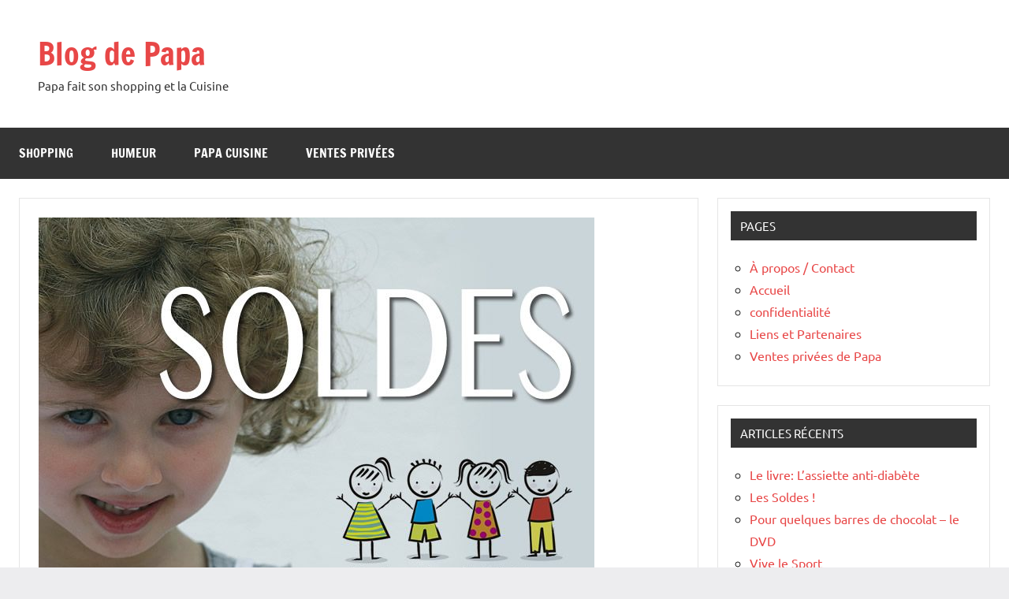

--- FILE ---
content_type: text/html; charset=UTF-8
request_url: http://www.blogdepapa.com/soldes-vetements-pour-enfants/
body_size: 9363
content:
<!DOCTYPE html>
<html lang="fr-FR">

<head>
<meta charset="UTF-8">
<meta name="viewport" content="width=device-width, initial-scale=1">
<link rel="profile" href="https://gmpg.org/xfn/11">

<title>Soldes vêtements pour enfants &#8211; Blog de Papa</title>
<meta name='robots' content='max-image-preview:large' />
<link rel='dns-prefetch' href='//s.w.org' />
<link rel="alternate" type="application/rss+xml" title="Blog de Papa &raquo; Flux" href="http://www.blogdepapa.com/feed/" />
<link rel="alternate" type="application/rss+xml" title="Blog de Papa &raquo; Flux des commentaires" href="http://www.blogdepapa.com/comments/feed/" />
		<script type="text/javascript">
			window._wpemojiSettings = {"baseUrl":"https:\/\/s.w.org\/images\/core\/emoji\/13.0.1\/72x72\/","ext":".png","svgUrl":"https:\/\/s.w.org\/images\/core\/emoji\/13.0.1\/svg\/","svgExt":".svg","source":{"concatemoji":"http:\/\/www.blogdepapa.com\/wp-includes\/js\/wp-emoji-release.min.js?ver=5.7.14"}};
			!function(e,a,t){var n,r,o,i=a.createElement("canvas"),p=i.getContext&&i.getContext("2d");function s(e,t){var a=String.fromCharCode;p.clearRect(0,0,i.width,i.height),p.fillText(a.apply(this,e),0,0);e=i.toDataURL();return p.clearRect(0,0,i.width,i.height),p.fillText(a.apply(this,t),0,0),e===i.toDataURL()}function c(e){var t=a.createElement("script");t.src=e,t.defer=t.type="text/javascript",a.getElementsByTagName("head")[0].appendChild(t)}for(o=Array("flag","emoji"),t.supports={everything:!0,everythingExceptFlag:!0},r=0;r<o.length;r++)t.supports[o[r]]=function(e){if(!p||!p.fillText)return!1;switch(p.textBaseline="top",p.font="600 32px Arial",e){case"flag":return s([127987,65039,8205,9895,65039],[127987,65039,8203,9895,65039])?!1:!s([55356,56826,55356,56819],[55356,56826,8203,55356,56819])&&!s([55356,57332,56128,56423,56128,56418,56128,56421,56128,56430,56128,56423,56128,56447],[55356,57332,8203,56128,56423,8203,56128,56418,8203,56128,56421,8203,56128,56430,8203,56128,56423,8203,56128,56447]);case"emoji":return!s([55357,56424,8205,55356,57212],[55357,56424,8203,55356,57212])}return!1}(o[r]),t.supports.everything=t.supports.everything&&t.supports[o[r]],"flag"!==o[r]&&(t.supports.everythingExceptFlag=t.supports.everythingExceptFlag&&t.supports[o[r]]);t.supports.everythingExceptFlag=t.supports.everythingExceptFlag&&!t.supports.flag,t.DOMReady=!1,t.readyCallback=function(){t.DOMReady=!0},t.supports.everything||(n=function(){t.readyCallback()},a.addEventListener?(a.addEventListener("DOMContentLoaded",n,!1),e.addEventListener("load",n,!1)):(e.attachEvent("onload",n),a.attachEvent("onreadystatechange",function(){"complete"===a.readyState&&t.readyCallback()})),(n=t.source||{}).concatemoji?c(n.concatemoji):n.wpemoji&&n.twemoji&&(c(n.twemoji),c(n.wpemoji)))}(window,document,window._wpemojiSettings);
		</script>
		<style type="text/css">
img.wp-smiley,
img.emoji {
	display: inline !important;
	border: none !important;
	box-shadow: none !important;
	height: 1em !important;
	width: 1em !important;
	margin: 0 .07em !important;
	vertical-align: -0.1em !important;
	background: none !important;
	padding: 0 !important;
}
</style>
	<link rel='stylesheet' id='dynamico-theme-fonts-css'  href='http://www.blogdepapa.com/wp-content/fonts/39c5834b9052bc47e8ee0cf196fce6c1.css?ver=20201110' type='text/css' media='all' />
<link rel='stylesheet' id='wp-block-library-css'  href='http://www.blogdepapa.com/wp-includes/css/dist/block-library/style.min.css?ver=5.7.14' type='text/css' media='all' />
<link rel='stylesheet' id='dynamico-stylesheet-css'  href='http://www.blogdepapa.com/wp-content/themes/dynamico/style.css?ver=1.0.7' type='text/css' media='all' />
<script type='text/javascript' src='http://www.blogdepapa.com/wp-content/themes/dynamico/assets/js/svgxuse.min.js?ver=1.2.6' id='svgxuse-js'></script>
<link rel="https://api.w.org/" href="http://www.blogdepapa.com/wp-json/" /><link rel="alternate" type="application/json" href="http://www.blogdepapa.com/wp-json/wp/v2/posts/330" /><link rel="EditURI" type="application/rsd+xml" title="RSD" href="http://www.blogdepapa.com/xmlrpc.php?rsd" />
<link rel="wlwmanifest" type="application/wlwmanifest+xml" href="http://www.blogdepapa.com/wp-includes/wlwmanifest.xml" /> 
<meta name="generator" content="WordPress 5.7.14" />
<link rel="canonical" href="http://www.blogdepapa.com/soldes-vetements-pour-enfants/" />
<link rel='shortlink' href='http://www.blogdepapa.com/?p=330' />
<link rel="alternate" type="application/json+oembed" href="http://www.blogdepapa.com/wp-json/oembed/1.0/embed?url=http%3A%2F%2Fwww.blogdepapa.com%2Fsoldes-vetements-pour-enfants%2F" />
<link rel="alternate" type="text/xml+oembed" href="http://www.blogdepapa.com/wp-json/oembed/1.0/embed?url=http%3A%2F%2Fwww.blogdepapa.com%2Fsoldes-vetements-pour-enfants%2F&#038;format=xml" />
	<script async src="//pagead2.googlesyndication.com/pagead/js/adsbygoogle.js"></script>
<script>
  (adsbygoogle = window.adsbygoogle || []).push({
    google_ad_client: "ca-pub-8271918330974856",
    enable_page_level_ads: true
  });
</script>
	<script>(function(){/*

 Copyright The Closure Library Authors.
 SPDX-License-Identifier: Apache-2.0
*/
'use strict';var g=function(a){var b=0;return function(){return b<a.length?{done:!1,value:a[b++]}:{done:!0}}},l=this||self,m=/^[\w+/_-]+[=]{0,2}$/,p=null,q=function(){},r=function(a){var b=typeof a;if("object"==b)if(a){if(a instanceof Array)return"array";if(a instanceof Object)return b;var c=Object.prototype.toString.call(a);if("[object Window]"==c)return"object";if("[object Array]"==c||"number"==typeof a.length&&"undefined"!=typeof a.splice&&"undefined"!=typeof a.propertyIsEnumerable&&!a.propertyIsEnumerable("splice"))return"array";
if("[object Function]"==c||"undefined"!=typeof a.call&&"undefined"!=typeof a.propertyIsEnumerable&&!a.propertyIsEnumerable("call"))return"function"}else return"null";else if("function"==b&&"undefined"==typeof a.call)return"object";return b},u=function(a,b){function c(){}c.prototype=b.prototype;a.prototype=new c;a.prototype.constructor=a};var v=function(a,b){Object.defineProperty(l,a,{configurable:!1,get:function(){return b},set:q})};var y=function(a,b){this.b=a===w&&b||"";this.a=x},x={},w={};var aa=function(a,b){a.src=b instanceof y&&b.constructor===y&&b.a===x?b.b:"type_error:TrustedResourceUrl";if(null===p)b:{b=l.document;if((b=b.querySelector&&b.querySelector("script[nonce]"))&&(b=b.nonce||b.getAttribute("nonce"))&&m.test(b)){p=b;break b}p=""}b=p;b&&a.setAttribute("nonce",b)};var z=function(){return Math.floor(2147483648*Math.random()).toString(36)+Math.abs(Math.floor(2147483648*Math.random())^+new Date).toString(36)};var A=function(a,b){b=String(b);"application/xhtml+xml"===a.contentType&&(b=b.toLowerCase());return a.createElement(b)},B=function(a){this.a=a||l.document||document};B.prototype.appendChild=function(a,b){a.appendChild(b)};var C=function(a,b,c,d,e,f){try{var k=a.a,h=A(a.a,"SCRIPT");h.async=!0;aa(h,b);k.head.appendChild(h);h.addEventListener("load",function(){e();d&&k.head.removeChild(h)});h.addEventListener("error",function(){0<c?C(a,b,c-1,d,e,f):(d&&k.head.removeChild(h),f())})}catch(n){f()}};var ba=l.atob("aHR0cHM6Ly93d3cuZ3N0YXRpYy5jb20vaW1hZ2VzL2ljb25zL21hdGVyaWFsL3N5c3RlbS8xeC93YXJuaW5nX2FtYmVyXzI0ZHAucG5n"),ca=l.atob("WW91IGFyZSBzZWVpbmcgdGhpcyBtZXNzYWdlIGJlY2F1c2UgYWQgb3Igc2NyaXB0IGJsb2NraW5nIHNvZnR3YXJlIGlzIGludGVyZmVyaW5nIHdpdGggdGhpcyBwYWdlLg=="),da=l.atob("RGlzYWJsZSBhbnkgYWQgb3Igc2NyaXB0IGJsb2NraW5nIHNvZnR3YXJlLCB0aGVuIHJlbG9hZCB0aGlzIHBhZ2Uu"),ea=function(a,b,c){this.b=a;this.f=new B(this.b);this.a=null;this.c=[];this.g=!1;this.i=b;this.h=c},F=function(a){if(a.b.body&&!a.g){var b=
function(){D(a);l.setTimeout(function(){return E(a,3)},50)};C(a.f,a.i,2,!0,function(){l[a.h]||b()},b);a.g=!0}},D=function(a){for(var b=G(1,5),c=0;c<b;c++){var d=H(a);a.b.body.appendChild(d);a.c.push(d)}b=H(a);b.style.bottom="0";b.style.left="0";b.style.position="fixed";b.style.width=G(100,110).toString()+"%";b.style.zIndex=G(2147483544,2147483644).toString();b.style["background-color"]=I(249,259,242,252,219,229);b.style["box-shadow"]="0 0 12px #888";b.style.color=I(0,10,0,10,0,10);b.style.display=
"flex";b.style["justify-content"]="center";b.style["font-family"]="Roboto, Arial";c=H(a);c.style.width=G(80,85).toString()+"%";c.style.maxWidth=G(750,775).toString()+"px";c.style.margin="24px";c.style.display="flex";c.style["align-items"]="flex-start";c.style["justify-content"]="center";d=A(a.f.a,"IMG");d.className=z();d.src=ba;d.style.height="24px";d.style.width="24px";d.style["padding-right"]="16px";var e=H(a),f=H(a);f.style["font-weight"]="bold";f.textContent=ca;var k=H(a);k.textContent=da;J(a,
e,f);J(a,e,k);J(a,c,d);J(a,c,e);J(a,b,c);a.a=b;a.b.body.appendChild(a.a);b=G(1,5);for(c=0;c<b;c++)d=H(a),a.b.body.appendChild(d),a.c.push(d)},J=function(a,b,c){for(var d=G(1,5),e=0;e<d;e++){var f=H(a);b.appendChild(f)}b.appendChild(c);c=G(1,5);for(d=0;d<c;d++)e=H(a),b.appendChild(e)},G=function(a,b){return Math.floor(a+Math.random()*(b-a))},I=function(a,b,c,d,e,f){return"rgb("+G(Math.max(a,0),Math.min(b,255)).toString()+","+G(Math.max(c,0),Math.min(d,255)).toString()+","+G(Math.max(e,0),Math.min(f,
255)).toString()+")"},H=function(a){a=A(a.f.a,"DIV");a.className=z();return a},E=function(a,b){0>=b||null!=a.a&&0!=a.a.offsetHeight&&0!=a.a.offsetWidth||(fa(a),D(a),l.setTimeout(function(){return E(a,b-1)},50))},fa=function(a){var b=a.c;var c="undefined"!=typeof Symbol&&Symbol.iterator&&b[Symbol.iterator];b=c?c.call(b):{next:g(b)};for(c=b.next();!c.done;c=b.next())(c=c.value)&&c.parentNode&&c.parentNode.removeChild(c);a.c=[];(b=a.a)&&b.parentNode&&b.parentNode.removeChild(b);a.a=null};var ia=function(a,b,c,d,e){var f=ha(c),k=function(n){n.appendChild(f);l.setTimeout(function(){f?(0!==f.offsetHeight&&0!==f.offsetWidth?b():a(),f.parentNode&&f.parentNode.removeChild(f)):a()},d)},h=function(n){document.body?k(document.body):0<n?l.setTimeout(function(){h(n-1)},e):b()};h(3)},ha=function(a){var b=document.createElement("div");b.className=a;b.style.width="1px";b.style.height="1px";b.style.position="absolute";b.style.left="-10000px";b.style.top="-10000px";b.style.zIndex="-10000";return b};var K={},L=null;var M=function(){},N="function"==typeof Uint8Array,O=function(a,b){a.b=null;b||(b=[]);a.j=void 0;a.f=-1;a.a=b;a:{if(b=a.a.length){--b;var c=a.a[b];if(!(null===c||"object"!=typeof c||Array.isArray(c)||N&&c instanceof Uint8Array)){a.g=b-a.f;a.c=c;break a}}a.g=Number.MAX_VALUE}a.i={}},P=[],Q=function(a,b){if(b<a.g){b+=a.f;var c=a.a[b];return c===P?a.a[b]=[]:c}if(a.c)return c=a.c[b],c===P?a.c[b]=[]:c},R=function(a,b,c){a.b||(a.b={});if(!a.b[c]){var d=Q(a,c);d&&(a.b[c]=new b(d))}return a.b[c]};
M.prototype.h=N?function(){var a=Uint8Array.prototype.toJSON;Uint8Array.prototype.toJSON=function(){var b;void 0===b&&(b=0);if(!L){L={};for(var c="ABCDEFGHIJKLMNOPQRSTUVWXYZabcdefghijklmnopqrstuvwxyz0123456789".split(""),d=["+/=","+/","-_=","-_.","-_"],e=0;5>e;e++){var f=c.concat(d[e].split(""));K[e]=f;for(var k=0;k<f.length;k++){var h=f[k];void 0===L[h]&&(L[h]=k)}}}b=K[b];c=[];for(d=0;d<this.length;d+=3){var n=this[d],t=(e=d+1<this.length)?this[d+1]:0;h=(f=d+2<this.length)?this[d+2]:0;k=n>>2;n=(n&
3)<<4|t>>4;t=(t&15)<<2|h>>6;h&=63;f||(h=64,e||(t=64));c.push(b[k],b[n],b[t]||"",b[h]||"")}return c.join("")};try{return JSON.stringify(this.a&&this.a,S)}finally{Uint8Array.prototype.toJSON=a}}:function(){return JSON.stringify(this.a&&this.a,S)};var S=function(a,b){return"number"!==typeof b||!isNaN(b)&&Infinity!==b&&-Infinity!==b?b:String(b)};M.prototype.toString=function(){return this.a.toString()};var T=function(a){O(this,a)};u(T,M);var U=function(a){O(this,a)};u(U,M);var ja=function(a,b){this.c=new B(a);var c=R(b,T,5);c=new y(w,Q(c,4)||"");this.b=new ea(a,c,Q(b,4));this.a=b},ka=function(a,b,c,d){b=new T(b?JSON.parse(b):null);b=new y(w,Q(b,4)||"");C(a.c,b,3,!1,c,function(){ia(function(){F(a.b);d(!1)},function(){d(!0)},Q(a.a,2),Q(a.a,3),Q(a.a,1))})};var la=function(a,b){V(a,"internal_api_load_with_sb",function(c,d,e){ka(b,c,d,e)});V(a,"internal_api_sb",function(){F(b.b)})},V=function(a,b,c){a=l.btoa(a+b);v(a,c)},W=function(a,b,c){for(var d=[],e=2;e<arguments.length;++e)d[e-2]=arguments[e];e=l.btoa(a+b);e=l[e];if("function"==r(e))e.apply(null,d);else throw Error("API not exported.");};var X=function(a){O(this,a)};u(X,M);var Y=function(a){this.h=window;this.a=a;this.b=Q(this.a,1);this.f=R(this.a,T,2);this.g=R(this.a,U,3);this.c=!1};Y.prototype.start=function(){ma();var a=new ja(this.h.document,this.g);la(this.b,a);na(this)};
var ma=function(){var a=function(){if(!l.frames.googlefcPresent)if(document.body){var b=document.createElement("iframe");b.style.display="none";b.style.width="0px";b.style.height="0px";b.style.border="none";b.style.zIndex="-1000";b.style.left="-1000px";b.style.top="-1000px";b.name="googlefcPresent";document.body.appendChild(b)}else l.setTimeout(a,5)};a()},na=function(a){var b=Date.now();W(a.b,"internal_api_load_with_sb",a.f.h(),function(){var c;var d=a.b,e=l[l.btoa(d+"loader_js")];if(e){e=l.atob(e);
e=parseInt(e,10);d=l.btoa(d+"loader_js").split(".");var f=l;d[0]in f||"undefined"==typeof f.execScript||f.execScript("var "+d[0]);for(;d.length&&(c=d.shift());)d.length?f[c]&&f[c]!==Object.prototype[c]?f=f[c]:f=f[c]={}:f[c]=null;c=Math.abs(b-e);c=1728E5>c?0:c}else c=-1;0!=c&&(W(a.b,"internal_api_sb"),Z(a,Q(a.a,6)))},function(c){Z(a,c?Q(a.a,4):Q(a.a,5))})},Z=function(a,b){a.c||(a.c=!0,a=new l.XMLHttpRequest,a.open("GET",b,!0),a.send())};(function(a,b){l[a]=function(c){for(var d=[],e=0;e<arguments.length;++e)d[e-0]=arguments[e];l[a]=q;b.apply(null,d)}})("__d3lUW8vwsKlB__",function(a){"function"==typeof window.atob&&(a=window.atob(a),a=new X(a?JSON.parse(a):null),(new Y(a)).start())});}).call(this);

window.__d3lUW8vwsKlB__("[base64]");</script>
</head>

<body class="post-template-default single single-post postid-330 single-format-standard centered-theme-layout has-sidebar is-blog-page">

	
	<div id="page" class="site">
		<a class="skip-link screen-reader-text" href="#content">Aller au contenu</a>

		
		<header id="masthead" class="site-header" role="banner">

			<div class="header-main">

				
				
<div class="site-branding">

	
			<p class="site-title"><a href="http://www.blogdepapa.com/" rel="home">Blog de Papa</a></p>

			
			<p class="site-description">Papa fait son shopping et la Cuisine</p>

			
</div><!-- .site-branding -->

				
			</div><!-- .header-main -->

			

	<div id="main-navigation-wrap" class="primary-navigation-wrap">

		
		<button class="primary-menu-toggle menu-toggle" aria-controls="primary-menu" aria-expanded="false" >
			<svg class="icon icon-menu" aria-hidden="true" role="img"> <use xlink:href="http://www.blogdepapa.com/wp-content/themes/dynamico/assets/icons/genericons-neue.svg#menu"></use> </svg><svg class="icon icon-close" aria-hidden="true" role="img"> <use xlink:href="http://www.blogdepapa.com/wp-content/themes/dynamico/assets/icons/genericons-neue.svg#close"></use> </svg>			<span class="menu-toggle-text">Menu</span>
		</button>

		<div class="primary-navigation">

			<nav id="site-navigation" class="main-navigation"  role="navigation" aria-label="Menu principal">

				<ul id="primary-menu" class="menu"><li id="menu-item-367" class="menu-item menu-item-type-taxonomy menu-item-object-category current-post-ancestor current-menu-parent current-post-parent menu-item-367"><a href="http://www.blogdepapa.com/category/papa-shopping/">Shopping</a></li>
<li id="menu-item-369" class="menu-item menu-item-type-taxonomy menu-item-object-category menu-item-369"><a href="http://www.blogdepapa.com/category/papa/">Humeur</a></li>
<li id="menu-item-370" class="menu-item menu-item-type-taxonomy menu-item-object-category menu-item-370"><a href="http://www.blogdepapa.com/category/papa-cuisine/">Papa cuisine</a></li>
<li id="menu-item-377" class="menu-item menu-item-type-post_type menu-item-object-page menu-item-377"><a href="http://www.blogdepapa.com/ventes-privees-de-papa/">Ventes privées</a></li>
</ul>			</nav><!-- #site-navigation -->

		</div><!-- .primary-navigation -->

	</div>



		</header><!-- #masthead -->

		
		
		
		<div id="content" class="site-content">

			<main id="main" class="site-main" role="main">

				
<article id="post-330" class="post-330 post type-post status-publish format-standard has-post-thumbnail hentry category-papa-shopping tag-soldes tag-vetements-enfants">

	
			<figure class="post-image post-image-single">
				<img width="705" height="479" src="http://www.blogdepapa.com/wp-content/uploads/2015/06/soldesenfant.jpg" class="attachment-dynamico-ultra-wide size-dynamico-ultra-wide wp-post-image" alt="" loading="lazy" srcset="http://www.blogdepapa.com/wp-content/uploads/2015/06/soldesenfant.jpg 705w, http://www.blogdepapa.com/wp-content/uploads/2015/06/soldesenfant-300x204.jpg 300w" sizes="(max-width: 705px) 100vw, 705px" />
							</figure><!-- .post-image -->

			
	<header class="post-header entry-header">

		<h1 class="post-title entry-title">Soldes vêtements pour enfants</h1>
		<div class="entry-meta"><span class="posted-on"><a href="http://www.blogdepapa.com/soldes-vetements-pour-enfants/" rel="bookmark"><time class="entry-date published" datetime="2015-06-22T22:46:41+02:00">22 juin 2015</time><time class="updated" datetime="2015-06-22T21:46:33+02:00">22 juin 2015</time></a></span><span class="posted-by"> <span class="author vcard"><a class="url fn n" href="http://www.blogdepapa.com/author/blogpapa/" title="Afficher tous les articles par blog de papa" rel="author">blog de papa</a></span></span></div>
	</header><!-- .entry-header -->

	
<div class="entry-content">

	<p><strong>Départ des soldes été le 25 JUIN !</strong></p>
<p><a href="http://www.que-pour-les-enfants.com/soldes/" target="_blank"><img loading="lazy" class="  wp-image-408 aligncenter" src="http://www.blogdepapa.com/wp-content/uploads/2015/06/soldesenfant.jpg" alt="soldesenfant" width="693" height="471" srcset="http://www.blogdepapa.com/wp-content/uploads/2015/06/soldesenfant.jpg 705w, http://www.blogdepapa.com/wp-content/uploads/2015/06/soldesenfant-300x204.jpg 300w" sizes="(max-width: 693px) 100vw, 693px" /></a></p>
<p>On a trop l&rsquo;habitude de s&rsquo;adresser aux mamans lorsque l&rsquo;on fait la promotion de vêtements pour enfants&#8230;<br />
les Papas aussi font leur shopping, qu&rsquo;ils tiennent ou non les cordons de la bourse ils ont aussi du goût et savent faire plaisir.<br />
J&rsquo;ai ma petite liste shopping à cette adresse:  <a title="SOLDES VETEMENTS ENFANTS" href="http://www.que-pour-les-enfants.com/soldes/" target="_blank">soldes mode enfant</a></p>
<p><strong>Mes marques préférées ?</strong><br />
3 Pommes pour les prix doux et la créativité<br />
Catimini pour les couleurs et pour ma fille<br />
Chipie, encore pour ma fille qui aime s&rsquo;habiller comme une grande&#8230;</p>
<p>Pour mon fils, c&rsquo;est un peu trop tard, à 13 ans il ne s&rsquo;intéresse plus aux marques pour enfants mais une griffes des grands qui déclinent une collection Junior:  Ikks, Levi&rsquo;s &#8230;</p>
	
</div><!-- .entry-content -->

		
	<div class="entry-tags"><span class="entry-tags-label">Étiqueté avec </span><a href="http://www.blogdepapa.com/tag/soldes/" rel="tag">soldes</a>, <a href="http://www.blogdepapa.com/tag/vetements-enfants/" rel="tag">vêtements enfants</a></div>	<div class="entry-categories"> <ul class="post-categories">
	<li><a href="http://www.blogdepapa.com/category/papa-shopping/" rel="category tag">Papa fait son shopping</a></li></ul></div>
</article>

	<nav class="navigation post-navigation" role="navigation" aria-label="Publications">
		<h2 class="screen-reader-text">Navigation de l’article</h2>
		<div class="nav-links"><div class="nav-previous"><a href="http://www.blogdepapa.com/mini-croissants-aperitifs-tomate-mozzarella/" rel="prev"><span class="nav-link-text">Article précédent</span><h3 class="entry-title">Mini Croissants apéritifs Tomate Mozzarella</h3></a></div><div class="nav-next"><a href="http://www.blogdepapa.com/toute-la-famille-au-regime/" rel="next"><span class="nav-link-text">Article suivant</span><h3 class="entry-title">Toute la famille au régime !</h3></a></div></div>
	</nav>
		</main><!-- #main -->

		
	<section id="secondary" class="sidebar widget-area" role="complementary">

		<div id="pages-2" class="widget widget_pages"><h3 class="widget-title">Pages</h3>
			<ul>
				<li class="page_item page-item-2"><a href="http://www.blogdepapa.com/a-propos/">À propos / Contact</a></li>
<li class="page_item page-item-364"><a href="http://www.blogdepapa.com/accueil/">Accueil</a></li>
<li class="page_item page-item-535"><a href="http://www.blogdepapa.com/confidentialite/">confidentialité</a></li>
<li class="page_item page-item-35"><a href="http://www.blogdepapa.com/liens-et-partenaires/">Liens et Partenaires</a></li>
<li class="page_item page-item-139"><a href="http://www.blogdepapa.com/ventes-privees-de-papa/">Ventes privées de Papa</a></li>
			</ul>

			</div>
		<div id="recent-posts-3" class="widget widget_recent_entries">
		<h3 class="widget-title">Articles récents</h3>
		<ul>
											<li>
					<a href="http://www.blogdepapa.com/livre-lassiette-anti-diabete/">Le livre: L&rsquo;assiette anti-diabète</a>
									</li>
											<li>
					<a href="http://www.blogdepapa.com/les-soldes/">Les Soldes !</a>
									</li>
											<li>
					<a href="http://www.blogdepapa.com/quelques-barres-de-chocolat-dvd/">Pour quelques barres de chocolat &#8211; le DVD</a>
									</li>
											<li>
					<a href="http://www.blogdepapa.com/vive-le-sport/">Vive le Sport</a>
									</li>
											<li>
					<a href="http://www.blogdepapa.com/acheter-lot-cest-plus-cher-chez-carrefour/">Acheter en lot c&rsquo;est plus cher chez Carrefour !</a>
									</li>
					</ul>

		</div>
	</section><!-- #secondary -->

	
	</div><!-- #content -->

	
	<div class="footer-wrap">

		
		<footer id="colophon" class="site-footer">

						
	<div id="footer-line" class="site-info">

						
			<span class="credit-link">
				Thème WordPress : Dynamico par <a href="https://themezee.com/" target="_blank" rel="nofollow">ThemeZee</a>.			</span>

			
	</div>

	
		</footer><!-- #colophon -->

	</div>

	
</div><!-- #page -->

<script type='text/javascript' id='dynamico-navigation-js-extra'>
/* <![CDATA[ */
var dynamicoScreenReaderText = {"expand":"Ouvrir le sous-menu","collapse":"Fermer le sous-menu","icon":"<svg class=\"icon icon-expand\" aria-hidden=\"true\" role=\"img\"> <use xlink:href=\"http:\/\/www.blogdepapa.com\/wp-content\/themes\/dynamico\/assets\/icons\/genericons-neue.svg#expand\"><\/use> <\/svg>"};
/* ]]> */
</script>
<script type='text/javascript' src='http://www.blogdepapa.com/wp-content/themes/dynamico/assets/js/navigation.min.js?ver=20211104' id='dynamico-navigation-js'></script>
<script type='text/javascript' src='http://www.blogdepapa.com/wp-includes/js/wp-embed.min.js?ver=5.7.14' id='wp-embed-js'></script>

</body>
</html>


--- FILE ---
content_type: text/html; charset=utf-8
request_url: https://www.google.com/recaptcha/api2/aframe
body_size: 250
content:
<!DOCTYPE HTML><html><head><meta http-equiv="content-type" content="text/html; charset=UTF-8"></head><body><script nonce="PdbMvKQ1FXY1lqwMuR_0Iw">/** Anti-fraud and anti-abuse applications only. See google.com/recaptcha */ try{var clients={'sodar':'https://pagead2.googlesyndication.com/pagead/sodar?'};window.addEventListener("message",function(a){try{if(a.source===window.parent){var b=JSON.parse(a.data);var c=clients[b['id']];if(c){var d=document.createElement('img');d.src=c+b['params']+'&rc='+(localStorage.getItem("rc::a")?sessionStorage.getItem("rc::b"):"");window.document.body.appendChild(d);sessionStorage.setItem("rc::e",parseInt(sessionStorage.getItem("rc::e")||0)+1);localStorage.setItem("rc::h",'1769151092636');}}}catch(b){}});window.parent.postMessage("_grecaptcha_ready", "*");}catch(b){}</script></body></html>

--- FILE ---
content_type: application/javascript; charset=utf-8
request_url: https://fundingchoicesmessages.google.com/f/AGSKWxVpaJROU5E7IGq2P33SjSUuwMKqSh8MALjVprNr7A3Wxx6bxwazjLtmNWWUHdZ8HE_CdqB2iahfdiTlVsuG9Lv7yXrxfvNY0ZfTHalhnPDZhC7S3KibsKiOtnXcTO84i-deHhEjWJZ7fIpQ1zlu2oGH9xsBOhiNH8BKB2Wlph8EHQ6uwRJP5y1v9Gc=/_/uploads/xadv_/ads/center./adenc.script,domain=imx.to/stickyad.
body_size: -1287
content:
window['59428cc7-df76-4fec-be08-764697fd71be'] = true;

--- FILE ---
content_type: application/javascript; charset=utf-8
request_url: https://fundingchoicesmessages.google.com/f/AGSKWxVoajiyW_XqIYPjH2S-2DLNNaPXoWk0M8o4_9WxjQpAQDx2PUAQyHTY_ruYoCMwp6fcVo7pvky78u44DDBhcCgFe3pr9B9ZnEGiHEZUl8O--5h0HTj3plcaCCnjtpCEfO2b-bmJ?fccs=W251bGwsbnVsbCxudWxsLG51bGwsbnVsbCxudWxsLFsxNzY5MTUxMDkyLDcxMDAwMDAwXSxudWxsLG51bGwsbnVsbCxbbnVsbCxbN11dLCJodHRwOi8vd3d3LmJsb2dkZXBhcGEuY29tL3NvbGRlcy12ZXRlbWVudHMtcG91ci1lbmZhbnRzLyIsbnVsbCxbWzgsIms2MVBCam1rNk8wIl0sWzksImVuLVVTIl0sWzE5LCIyIl0sWzE3LCJbMF0iXSxbMjQsIiJdLFsyOSwiZmFsc2UiXV1d
body_size: -231
content:
if (typeof __googlefc.fcKernelManager.run === 'function') {"use strict";this.default_ContributorServingResponseClientJs=this.default_ContributorServingResponseClientJs||{};(function(_){var window=this;
try{
var QH=function(a){this.A=_.t(a)};_.u(QH,_.J);var RH=_.ed(QH);var SH=function(a,b,c){this.B=a;this.params=b;this.j=c;this.l=_.F(this.params,4);this.o=new _.dh(this.B.document,_.O(this.params,3),new _.Qg(_.Qk(this.j)))};SH.prototype.run=function(){if(_.P(this.params,10)){var a=this.o;var b=_.eh(a);b=_.Od(b,4);_.ih(a,b)}a=_.Rk(this.j)?_.be(_.Rk(this.j)):new _.de;_.ee(a,9);_.F(a,4)!==1&&_.G(a,4,this.l===2||this.l===3?1:2);_.Fg(this.params,5)&&(b=_.O(this.params,5),_.hg(a,6,b));return a};var TH=function(){};TH.prototype.run=function(a,b){var c,d;return _.v(function(e){c=RH(b);d=(new SH(a,c,_.A(c,_.Pk,2))).run();return e.return({ia:_.L(d)})})};_.Tk(8,new TH);
}catch(e){_._DumpException(e)}
}).call(this,this.default_ContributorServingResponseClientJs);
// Google Inc.

//# sourceURL=/_/mss/boq-content-ads-contributor/_/js/k=boq-content-ads-contributor.ContributorServingResponseClientJs.en_US.k61PBjmk6O0.es5.O/d=1/exm=kernel_loader,loader_js_executable/ed=1/rs=AJlcJMztj-kAdg6DB63MlSG3pP52LjSptg/m=web_iab_tcf_v2_signal_executable
__googlefc.fcKernelManager.run('\x5b\x5b\x5b8,\x22\x5bnull,\x5b\x5bnull,null,null,\\\x22https:\/\/fundingchoicesmessages.google.com\/f\/AGSKWxUt7vJpUC99QpWef7MIdRMAIzfo1t8_akbonuYseOy1HMRtOEARxIj7rH6ARpbtX4LZH-Qz1beUg8UpW76fPUrcnZU7ze8QjwQoU1CV90Cg46b35XFGFqTe-je6ZL2fGxcWneHv\\\x22\x5d,null,null,\x5bnull,null,null,\\\x22https:\/\/fundingchoicesmessages.google.com\/el\/AGSKWxXdSBr2jqHv5LVaubD5Y5V7BGoSr9sfT92DaLTfAtxaKS277d79N98WmRBa1MOfYBrFc3y394mTGId8cly2cA0U3kpAesCepjxOGt63d4XpCl3o0PZWCyXQ2WHcZYy_1ZqpVo9C\\\x22\x5d,null,\x5bnull,\x5b7\x5d\x5d\x5d,\\\x22blogdepapa.com\\\x22,1,\\\x22fr\\\x22,null,null,null,null,1\x5d\x22\x5d\x5d,\x5bnull,null,null,\x22https:\/\/fundingchoicesmessages.google.com\/f\/AGSKWxUs_xC-LuUN1rYqOWcFmEFkFeW5GGyDzdQ0kLkE6Hm39edsTqbYaob_uFlpm1r23-kdHQfEjG3prYJzMf4fPzPzxqiimjObZN0fZ80LTr2eweFJu9WsXW7Z7cnuli6P2y1afW6_\x22\x5d\x5d');}